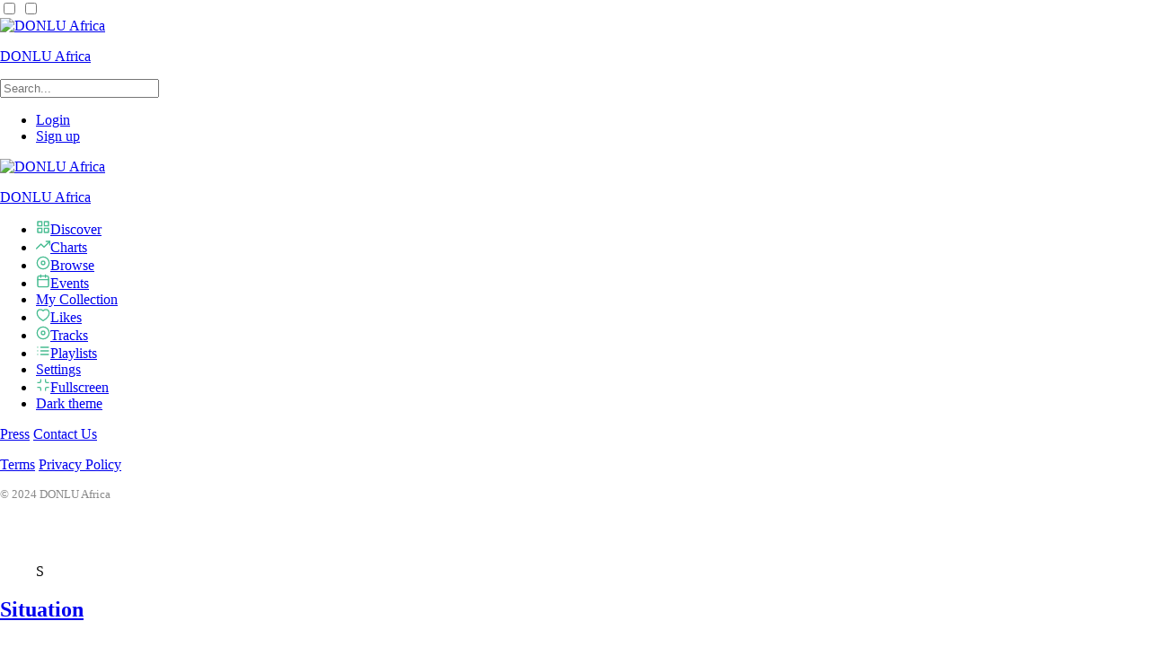

--- FILE ---
content_type: text/html; charset=UTF-8
request_url: https://www.donluafrica.com/user/situation/
body_size: 15668
content:
<!doctype html>
<html lang="en-US" class="light page-animate hide-site-title">
<head>
	<meta charset="UTF-8" />
	<meta name="viewport" content="width=device-width, initial-scale=1, maximum-scale=1, shrink-to-fit=no" />
	<link rel="profile" href="https://gmpg.org/xfn/11" />
	<title>Situation &#8211; DONLU Africa</title>
<meta name='robots' content='max-image-preview:large' />
<!-- Jetpack Site Verification Tags -->
<meta name="google-site-verification" content="UK5pXt_v9BS49js62n625RpQlsBEdf_FgAIZmUaRgsM" />

<link rel='dns-prefetch' href='//www.donlu.africa' />
<link rel='dns-prefetch' href='//cdn.jsdelivr.net' />
<link rel='dns-prefetch' href='//stats.wp.com' />
<link rel='dns-prefetch' href='//jetpack.wordpress.com' />
<link rel='dns-prefetch' href='//s0.wp.com' />
<link rel='dns-prefetch' href='//public-api.wordpress.com' />
<link rel='dns-prefetch' href='//0.gravatar.com' />
<link rel='dns-prefetch' href='//1.gravatar.com' />
<link rel='dns-prefetch' href='//2.gravatar.com' />
<link rel='preconnect' href='//i0.wp.com' />
<link rel='preconnect' href='//c0.wp.com' />
<link rel="alternate" type="application/rss+xml" title="DONLU Africa &raquo; Feed" href="https://www.donlu.africa/feed/" />
<link rel="alternate" type="application/rss+xml" title="DONLU Africa &raquo; Comments Feed" href="https://www.donlu.africa/comments/feed/" />
<link rel="alternate" type="text/calendar" title="DONLU Africa &raquo; iCal Feed" href="https://www.donlu.africa/events/?ical=1" />
<link rel="alternate" type="application/rss+xml" title="DONLU Africa &raquo; Posts by Situation Feed" href="https://www.donlu.africa/user/situation/feed/" />
		<!-- This site uses the Google Analytics by MonsterInsights plugin v9.11.1 - Using Analytics tracking - https://www.monsterinsights.com/ -->
							
			
							<!-- / Google Analytics by MonsterInsights -->
		<style id='wp-img-auto-sizes-contain-inline-css'>
img:is([sizes=auto i],[sizes^="auto," i]){contain-intrinsic-size:3000px 1500px}
/*# sourceURL=wp-img-auto-sizes-contain-inline-css */
</style>

<style id='wp-emoji-styles-inline-css'>

	img.wp-smiley, img.emoji {
		display: inline !important;
		border: none !important;
		box-shadow: none !important;
		height: 1em !important;
		width: 1em !important;
		margin: 0 0.07em !important;
		vertical-align: -0.1em !important;
		background: none !important;
		padding: 0 !important;
	}
/*# sourceURL=wp-emoji-styles-inline-css */
</style>
<link rel='stylesheet' id='wp-block-library-css' href='https://c0.wp.com/c/6.9/wp-includes/css/dist/block-library/style.min.css' media='all' />
<style id='wp-block-group-inline-css'>
.wp-block-group{box-sizing:border-box}:where(.wp-block-group.wp-block-group-is-layout-constrained){position:relative}
/*# sourceURL=https://c0.wp.com/c/6.9/wp-includes/blocks/group/style.min.css */
</style>
<style id='wp-block-group-theme-inline-css'>
:where(.wp-block-group.has-background){padding:1.25em 2.375em}
/*# sourceURL=https://c0.wp.com/c/6.9/wp-includes/blocks/group/theme.min.css */
</style>
<style id='wp-block-paragraph-inline-css'>
.is-small-text{font-size:.875em}.is-regular-text{font-size:1em}.is-large-text{font-size:2.25em}.is-larger-text{font-size:3em}.has-drop-cap:not(:focus):first-letter{float:left;font-size:8.4em;font-style:normal;font-weight:100;line-height:.68;margin:.05em .1em 0 0;text-transform:uppercase}body.rtl .has-drop-cap:not(:focus):first-letter{float:none;margin-left:.1em}p.has-drop-cap.has-background{overflow:hidden}:root :where(p.has-background){padding:1.25em 2.375em}:where(p.has-text-color:not(.has-link-color)) a{color:inherit}p.has-text-align-left[style*="writing-mode:vertical-lr"],p.has-text-align-right[style*="writing-mode:vertical-rl"]{rotate:180deg}
/*# sourceURL=https://c0.wp.com/c/6.9/wp-includes/blocks/paragraph/style.min.css */
</style>
<style id='wp-block-separator-inline-css'>
@charset "UTF-8";.wp-block-separator{border:none;border-top:2px solid}:root :where(.wp-block-separator.is-style-dots){height:auto;line-height:1;text-align:center}:root :where(.wp-block-separator.is-style-dots):before{color:currentColor;content:"···";font-family:serif;font-size:1.5em;letter-spacing:2em;padding-left:2em}.wp-block-separator.is-style-dots{background:none!important;border:none!important}
/*# sourceURL=https://c0.wp.com/c/6.9/wp-includes/blocks/separator/style.min.css */
</style>
<style id='wp-block-separator-theme-inline-css'>
.wp-block-separator.has-css-opacity{opacity:.4}.wp-block-separator{border:none;border-bottom:2px solid;margin-left:auto;margin-right:auto}.wp-block-separator.has-alpha-channel-opacity{opacity:1}.wp-block-separator:not(.is-style-wide):not(.is-style-dots){width:100px}.wp-block-separator.has-background:not(.is-style-dots){border-bottom:none;height:1px}.wp-block-separator.has-background:not(.is-style-wide):not(.is-style-dots){height:2px}
/*# sourceURL=https://c0.wp.com/c/6.9/wp-includes/blocks/separator/theme.min.css */
</style>
<style id='wp-block-spacer-inline-css'>
.wp-block-spacer{clear:both}
/*# sourceURL=https://c0.wp.com/c/6.9/wp-includes/blocks/spacer/style.min.css */
</style>
<style id='global-styles-inline-css'>
:root{--wp--preset--aspect-ratio--square: 1;--wp--preset--aspect-ratio--4-3: 4/3;--wp--preset--aspect-ratio--3-4: 3/4;--wp--preset--aspect-ratio--3-2: 3/2;--wp--preset--aspect-ratio--2-3: 2/3;--wp--preset--aspect-ratio--16-9: 16/9;--wp--preset--aspect-ratio--9-16: 9/16;--wp--preset--color--black: #000000;--wp--preset--color--cyan-bluish-gray: #abb8c3;--wp--preset--color--white: #ffffff;--wp--preset--color--pale-pink: #f78da7;--wp--preset--color--vivid-red: #cf2e2e;--wp--preset--color--luminous-vivid-orange: #ff6900;--wp--preset--color--luminous-vivid-amber: #fcb900;--wp--preset--color--light-green-cyan: #7bdcb5;--wp--preset--color--vivid-green-cyan: #00d084;--wp--preset--color--pale-cyan-blue: #8ed1fc;--wp--preset--color--vivid-cyan-blue: #0693e3;--wp--preset--color--vivid-purple: #9b51e0;--wp--preset--gradient--vivid-cyan-blue-to-vivid-purple: linear-gradient(135deg,rgb(6,147,227) 0%,rgb(155,81,224) 100%);--wp--preset--gradient--light-green-cyan-to-vivid-green-cyan: linear-gradient(135deg,rgb(122,220,180) 0%,rgb(0,208,130) 100%);--wp--preset--gradient--luminous-vivid-amber-to-luminous-vivid-orange: linear-gradient(135deg,rgb(252,185,0) 0%,rgb(255,105,0) 100%);--wp--preset--gradient--luminous-vivid-orange-to-vivid-red: linear-gradient(135deg,rgb(255,105,0) 0%,rgb(207,46,46) 100%);--wp--preset--gradient--very-light-gray-to-cyan-bluish-gray: linear-gradient(135deg,rgb(238,238,238) 0%,rgb(169,184,195) 100%);--wp--preset--gradient--cool-to-warm-spectrum: linear-gradient(135deg,rgb(74,234,220) 0%,rgb(151,120,209) 20%,rgb(207,42,186) 40%,rgb(238,44,130) 60%,rgb(251,105,98) 80%,rgb(254,248,76) 100%);--wp--preset--gradient--blush-light-purple: linear-gradient(135deg,rgb(255,206,236) 0%,rgb(152,150,240) 100%);--wp--preset--gradient--blush-bordeaux: linear-gradient(135deg,rgb(254,205,165) 0%,rgb(254,45,45) 50%,rgb(107,0,62) 100%);--wp--preset--gradient--luminous-dusk: linear-gradient(135deg,rgb(255,203,112) 0%,rgb(199,81,192) 50%,rgb(65,88,208) 100%);--wp--preset--gradient--pale-ocean: linear-gradient(135deg,rgb(255,245,203) 0%,rgb(182,227,212) 50%,rgb(51,167,181) 100%);--wp--preset--gradient--electric-grass: linear-gradient(135deg,rgb(202,248,128) 0%,rgb(113,206,126) 100%);--wp--preset--gradient--midnight: linear-gradient(135deg,rgb(2,3,129) 0%,rgb(40,116,252) 100%);--wp--preset--font-size--small: 13px;--wp--preset--font-size--medium: 20px;--wp--preset--font-size--large: 36px;--wp--preset--font-size--x-large: 42px;--wp--preset--spacing--20: 0.44rem;--wp--preset--spacing--30: 0.67rem;--wp--preset--spacing--40: 1rem;--wp--preset--spacing--50: 1.5rem;--wp--preset--spacing--60: 2.25rem;--wp--preset--spacing--70: 3.38rem;--wp--preset--spacing--80: 5.06rem;--wp--preset--shadow--natural: 6px 6px 9px rgba(0, 0, 0, 0.2);--wp--preset--shadow--deep: 12px 12px 50px rgba(0, 0, 0, 0.4);--wp--preset--shadow--sharp: 6px 6px 0px rgba(0, 0, 0, 0.2);--wp--preset--shadow--outlined: 6px 6px 0px -3px rgb(255, 255, 255), 6px 6px rgb(0, 0, 0);--wp--preset--shadow--crisp: 6px 6px 0px rgb(0, 0, 0);}:where(.is-layout-flex){gap: 0.5em;}:where(.is-layout-grid){gap: 0.5em;}body .is-layout-flex{display: flex;}.is-layout-flex{flex-wrap: wrap;align-items: center;}.is-layout-flex > :is(*, div){margin: 0;}body .is-layout-grid{display: grid;}.is-layout-grid > :is(*, div){margin: 0;}:where(.wp-block-columns.is-layout-flex){gap: 2em;}:where(.wp-block-columns.is-layout-grid){gap: 2em;}:where(.wp-block-post-template.is-layout-flex){gap: 1.25em;}:where(.wp-block-post-template.is-layout-grid){gap: 1.25em;}.has-black-color{color: var(--wp--preset--color--black) !important;}.has-cyan-bluish-gray-color{color: var(--wp--preset--color--cyan-bluish-gray) !important;}.has-white-color{color: var(--wp--preset--color--white) !important;}.has-pale-pink-color{color: var(--wp--preset--color--pale-pink) !important;}.has-vivid-red-color{color: var(--wp--preset--color--vivid-red) !important;}.has-luminous-vivid-orange-color{color: var(--wp--preset--color--luminous-vivid-orange) !important;}.has-luminous-vivid-amber-color{color: var(--wp--preset--color--luminous-vivid-amber) !important;}.has-light-green-cyan-color{color: var(--wp--preset--color--light-green-cyan) !important;}.has-vivid-green-cyan-color{color: var(--wp--preset--color--vivid-green-cyan) !important;}.has-pale-cyan-blue-color{color: var(--wp--preset--color--pale-cyan-blue) !important;}.has-vivid-cyan-blue-color{color: var(--wp--preset--color--vivid-cyan-blue) !important;}.has-vivid-purple-color{color: var(--wp--preset--color--vivid-purple) !important;}.has-black-background-color{background-color: var(--wp--preset--color--black) !important;}.has-cyan-bluish-gray-background-color{background-color: var(--wp--preset--color--cyan-bluish-gray) !important;}.has-white-background-color{background-color: var(--wp--preset--color--white) !important;}.has-pale-pink-background-color{background-color: var(--wp--preset--color--pale-pink) !important;}.has-vivid-red-background-color{background-color: var(--wp--preset--color--vivid-red) !important;}.has-luminous-vivid-orange-background-color{background-color: var(--wp--preset--color--luminous-vivid-orange) !important;}.has-luminous-vivid-amber-background-color{background-color: var(--wp--preset--color--luminous-vivid-amber) !important;}.has-light-green-cyan-background-color{background-color: var(--wp--preset--color--light-green-cyan) !important;}.has-vivid-green-cyan-background-color{background-color: var(--wp--preset--color--vivid-green-cyan) !important;}.has-pale-cyan-blue-background-color{background-color: var(--wp--preset--color--pale-cyan-blue) !important;}.has-vivid-cyan-blue-background-color{background-color: var(--wp--preset--color--vivid-cyan-blue) !important;}.has-vivid-purple-background-color{background-color: var(--wp--preset--color--vivid-purple) !important;}.has-black-border-color{border-color: var(--wp--preset--color--black) !important;}.has-cyan-bluish-gray-border-color{border-color: var(--wp--preset--color--cyan-bluish-gray) !important;}.has-white-border-color{border-color: var(--wp--preset--color--white) !important;}.has-pale-pink-border-color{border-color: var(--wp--preset--color--pale-pink) !important;}.has-vivid-red-border-color{border-color: var(--wp--preset--color--vivid-red) !important;}.has-luminous-vivid-orange-border-color{border-color: var(--wp--preset--color--luminous-vivid-orange) !important;}.has-luminous-vivid-amber-border-color{border-color: var(--wp--preset--color--luminous-vivid-amber) !important;}.has-light-green-cyan-border-color{border-color: var(--wp--preset--color--light-green-cyan) !important;}.has-vivid-green-cyan-border-color{border-color: var(--wp--preset--color--vivid-green-cyan) !important;}.has-pale-cyan-blue-border-color{border-color: var(--wp--preset--color--pale-cyan-blue) !important;}.has-vivid-cyan-blue-border-color{border-color: var(--wp--preset--color--vivid-cyan-blue) !important;}.has-vivid-purple-border-color{border-color: var(--wp--preset--color--vivid-purple) !important;}.has-vivid-cyan-blue-to-vivid-purple-gradient-background{background: var(--wp--preset--gradient--vivid-cyan-blue-to-vivid-purple) !important;}.has-light-green-cyan-to-vivid-green-cyan-gradient-background{background: var(--wp--preset--gradient--light-green-cyan-to-vivid-green-cyan) !important;}.has-luminous-vivid-amber-to-luminous-vivid-orange-gradient-background{background: var(--wp--preset--gradient--luminous-vivid-amber-to-luminous-vivid-orange) !important;}.has-luminous-vivid-orange-to-vivid-red-gradient-background{background: var(--wp--preset--gradient--luminous-vivid-orange-to-vivid-red) !important;}.has-very-light-gray-to-cyan-bluish-gray-gradient-background{background: var(--wp--preset--gradient--very-light-gray-to-cyan-bluish-gray) !important;}.has-cool-to-warm-spectrum-gradient-background{background: var(--wp--preset--gradient--cool-to-warm-spectrum) !important;}.has-blush-light-purple-gradient-background{background: var(--wp--preset--gradient--blush-light-purple) !important;}.has-blush-bordeaux-gradient-background{background: var(--wp--preset--gradient--blush-bordeaux) !important;}.has-luminous-dusk-gradient-background{background: var(--wp--preset--gradient--luminous-dusk) !important;}.has-pale-ocean-gradient-background{background: var(--wp--preset--gradient--pale-ocean) !important;}.has-electric-grass-gradient-background{background: var(--wp--preset--gradient--electric-grass) !important;}.has-midnight-gradient-background{background: var(--wp--preset--gradient--midnight) !important;}.has-small-font-size{font-size: var(--wp--preset--font-size--small) !important;}.has-medium-font-size{font-size: var(--wp--preset--font-size--medium) !important;}.has-large-font-size{font-size: var(--wp--preset--font-size--large) !important;}.has-x-large-font-size{font-size: var(--wp--preset--font-size--x-large) !important;}
/*# sourceURL=global-styles-inline-css */
</style>

<style id='classic-theme-styles-inline-css'>
/*! This file is auto-generated */
.wp-block-button__link{color:#fff;background-color:#32373c;border-radius:9999px;box-shadow:none;text-decoration:none;padding:calc(.667em + 2px) calc(1.333em + 2px);font-size:1.125em}.wp-block-file__button{background:#32373c;color:#fff;text-decoration:none}
/*# sourceURL=/wp-includes/css/classic-themes.min.css */
</style>
<link rel='stylesheet' id='contact-form-7-css' href='https://www.donlu.africa/husacov/includes/css/styles.css?ver=6.1.4' media='all' />
<link rel='stylesheet' id='loop-block-style-css' href='https://www.donlu.africa/qamudod/loop-block/build/style.min.css?ver=14.2' media='all' />
<link rel='stylesheet' id='play-block-style-css' href='https://www.donlu.africa/qamudod/play-block/build/style.min.css?ver=14.2' media='all' />
<link rel='stylesheet' id='swpm.common-css' href='https://www.donlu.africa/qamudod/simple-membership/css/swpm.common.css?ver=4.6.9' media='all' />
<link rel='stylesheet' id='woocommerce-layout-css' href='https://c0.wp.com/p/woocommerce/10.4.3/assets/css/woocommerce-layout.css' media='all' />
<style id='woocommerce-layout-inline-css'>

	.infinite-scroll .woocommerce-pagination {
		display: none;
	}
/*# sourceURL=woocommerce-layout-inline-css */
</style>
<link rel='stylesheet' id='woocommerce-smallscreen-css' href='https://c0.wp.com/p/woocommerce/10.4.3/assets/css/woocommerce-smallscreen.css' media='only screen and (max-width: 768px)' />
<link rel='stylesheet' id='woocommerce-general-css' href='https://c0.wp.com/p/woocommerce/10.4.3/assets/css/woocommerce.css' media='all' />
<style id='woocommerce-inline-inline-css'>
.woocommerce form .form-row .required { visibility: visible; }
/*# sourceURL=woocommerce-inline-inline-css */
</style>
<link rel='stylesheet' id='parent-style-css' href='https://www.donlu.africa/fotenug/tubovim.css?ver=6.9' media='all' />
<link rel='stylesheet' id='ffl-style-css' href='https://www.donlu.africa/fotenug-child/todujan.css?ver=' media='all' />
<style id='ffl-style-inline-css'>
:root{ --color-primary: #47bc91; }
/*# sourceURL=ffl-style-inline-css */
</style>
<link rel='stylesheet' id='ffl-custom-style-css' href='https://www.donlu.africa/fotenug/theme/theme.css?ver=6.9' media='all' />
<link rel='stylesheet' id='ffl-woocommerce-css-css' href='https://www.donlu.africa/fotenug/woocommerce/woo.css?ver=6.9' media='all' />


























<link rel="https://api.w.org/" href="https://www.donlu.africa/wp-json/" /><link rel="alternate" title="JSON" type="application/json" href="https://www.donlu.africa/wp-json/wp/v2/users/3534" /><link rel="EditURI" type="application/rsd+xml" title="RSD" href="https://www.donlu.africa/xmlrpc.php?rsd" />
<meta name="generator" content="WordPress 6.9" />
<meta name="generator" content="WooCommerce 10.4.3" />
<meta name="tec-api-version" content="v1"><meta name="tec-api-origin" content="https://www.donlu.africa"><link rel="alternate" href="https://www.donlu.africa/wp-json/tribe/events/v1/" />	<style>img#wpstats{display:none}</style>
		<!-- Analytics by WP Statistics - https://wp-statistics.com -->
	<noscript><style>.woocommerce-product-gallery{ opacity: 1 !important; }</style></noscript>
	<meta name="description" content="Read all of the posts by Situation on DONLU Africa" />

<!-- Jetpack Open Graph Tags -->
<meta property="og:type" content="profile" />
<meta property="og:title" content="Situation" />
<meta property="og:url" content="https://www.donlu.africa/user/situation/" />
<meta property="og:site_name" content="DONLU Africa" />
<meta property="og:image" content="https://secure.gravatar.com/avatar/8575d21fa7c137a25be2599c2869856717e8081ba40b05adb8894f8bc82c45e5?s=200&#038;d=mm&#038;r=g" />
<meta property="og:image:alt" content="Situation" />
<meta property="og:locale" content="en_US" />

<!-- End Jetpack Open Graph Tags -->
<link rel="icon" href="https://i0.wp.com/www.donlu.africa/bodutem/uploads/2024/01/Untitled-4-Recovered-03.png?fit=32%2C32&#038;ssl=1" sizes="32x32" />
<link rel="icon" href="https://i0.wp.com/www.donlu.africa/bodutem/uploads/2024/01/Untitled-4-Recovered-03.png?fit=53%2C53&#038;ssl=1" sizes="192x192" />
<link rel="apple-touch-icon" href="https://i0.wp.com/www.donlu.africa/bodutem/uploads/2024/01/Untitled-4-Recovered-03.png?fit=53%2C53&#038;ssl=1" />
<meta name="msapplication-TileImage" content="https://i0.wp.com/www.donlu.africa/bodutem/uploads/2024/01/Untitled-4-Recovered-03.png?fit=53%2C53&#038;ssl=1" />
		<style id="wp-custom-css">
			.dropdown-menu .btn-edit{display: none;}

.site-logo svg, .site-logo img{
  height: 2.7rem;
}

.verified{background-color: #00b3ff}

.wp-block-loop {
    --loop-radius: 9px;
}

body{--header-title-size: 3rem;}

.site-sidebar .menu-item:not(.btn-link) svg {
    color: #47bc91;
}

.header-user .entry-meta .user-links, .header-user .entry-meta .btn-more{ order: 2; }

.plyr-playlist [data-plyr='repeat'],
.plyr-playlist [data-plyr='next'], 
.plyr-playlist [data-plyr='prev']{
   display: block !important;
}

.header-station .entry-tile,
.header-station .entry-artist{
   font-size: 1.5rem;
}

body{
   --header-title-size: 1.3rem;
}		</style>
		<link rel='stylesheet' id='wc-blocks-style-css' href='https://c0.wp.com/p/woocommerce/10.4.3/assets/client/blocks/wc-blocks.css' media='all' />
</head>

<body class="archive author author-situation author-3534 wp-custom-logo wp-embed-responsive wp-theme-musicon wp-child-theme-musicon-child theme-musicon woocommerce-no-js tribe-no-js primary-menu-has-icon with-mobile-menu">
		<input type="checkbox" id="menu-state" >
	<input type="checkbox" id="search-state">
	<header id="header" class="site-header">
		<!-- <div class="site-headbar">
	<p>Mock header, user can add custom html here</p>
</div> -->
<div class="header-container">
	<div class="site-navbar">
			<label for="menu-state" class="menu-toggle"><i class="icon-nav"></i></label>
<div class="site-brand">
				<div class="site-logo"><a href="https://www.donlu.africa/" class="custom-logo-link" rel="home"><img src="https://www.donlu.africa/bodutem/uploads/2024/01/Untitled-1.svg" class="custom-logo" alt="DONLU Africa" decoding="async" /></a></div>
								<p class="site-title"><a href="https://www.donlu.africa/" rel="home">DONLU Africa</a></p>
			</div>
		<div class="flex"></div>
		<form class="search-form" method="get" action="https://www.donlu.africa">
	<input type="search" placeholder="Search..." value="" name="s" data-toggle="dropdown" autocomplete="off" autocorrect="off" autocapitalize="off" spellcheck="false">
	<label for="search-state" id="icon-search">
		<i class="icon-search"><i></i></i>
	</label>
	<div class="dropdown-menu"></div>
</form>
		<div class="flex"></div>
		
		<nav class="menu-before-login"><div class="menu-before-login-container"><ul id="menu-before-login" class="nav"><li id="menu-item-44493" class="menu-item menu-item-type-post_type menu-item-object-page menu-item-44493"><a href="https://www.donlu.africa/login/">Login</a></li>
<li id="menu-item-44494" class="btn-link menu-item menu-item-type-post_type menu-item-object-page menu-item-44494"><a href="https://www.donlu.africa/login/?action=register">Sign up</a></li>
</ul></div></nav>	</div>
</div>
	</header>
	
	<aside id="aside" class="site-sidebar">
		<div class="site-brand">
		<label for="menu-state" class="menu-toggle"><i class="icon-nav"></i></label>
				<div class="site-logo"><a href="https://www.donlu.africa/" class="custom-logo-link" rel="home"><img src="https://www.donlu.africa/bodutem/uploads/2024/01/Untitled-1.svg" class="custom-logo" alt="DONLU Africa" decoding="async" /></a></div>
								<p class="site-title"><a href="https://www.donlu.africa/" rel="home">DONLU Africa</a></p>
			</div>
				
		<nav class="sidebar-menu"><div class="menu-sidebar-container"><ul id="menu-primary" class="nav"><li id="menu-item-44491" class="icon-grid hide-icon menu-item menu-item-type-post_type menu-item-object-page menu-item-home menu-has-icon menu-item-44491"><a href="https://www.donlu.africa/"><svg xmlns="http://www.w3.org/2000/svg" width="16" height="16" stroke-width="2" stroke-linecap="round" stroke-linejoin="round" class="svg-icon" viewBox="0 0 24 24" fill="none" stroke="currentColor"><rect x="3" y="3" width="7" height="7"></rect><rect x="14" y="3" width="7" height="7"></rect><rect x="14" y="14" width="7" height="7"></rect><rect x="3" y="14" width="7" height="7"></rect></svg><span>Discover</span></a></li>
<li id="menu-item-44677" class="icon-trending-up menu-item menu-item-type-post_type menu-item-object-page menu-has-icon menu-item-44677"><a href="https://www.donlu.africa/charts/"><svg xmlns="http://www.w3.org/2000/svg" width="16" height="16" stroke-width="2" stroke-linecap="round" stroke-linejoin="round" class="svg-icon" viewBox="0 0 24 24" fill="none" stroke="currentColor"><polyline points="23 6 13.5 15.5 8.5 10.5 1 18"></polyline><polyline points="17 6 23 6 23 12"></polyline></svg><span>Charts</span></a></li>
<li id="menu-item-44492" class="icon-disc menu-item menu-item-type-post_type menu-item-object-page menu-has-icon menu-item-44492"><a href="https://www.donlu.africa/browse-2/"><svg xmlns="http://www.w3.org/2000/svg" width="16" height="16" stroke-width="2" stroke-linecap="round" stroke-linejoin="round" class="svg-icon" viewBox="0 0 24 24" fill="none" stroke="currentColor"><circle cx="12" cy="12" r="10"></circle><circle cx="12" cy="12" r="3"></circle></svg><span>Browse</span></a></li>
<li id="menu-item-46850" class="icon-calendar menu-item menu-item-type-custom menu-item-object-custom menu-has-icon menu-item-46850"><a href="https://www.donlu.africa/events/"><svg xmlns="http://www.w3.org/2000/svg" width="16" height="16" stroke-width="2" stroke-linecap="round" stroke-linejoin="round" class="svg-icon" viewBox="0 0 24 24" fill="none" stroke="currentColor"><rect x="3" y="4" width="18" height="18" rx="2" ry="2"></rect><line x1="16" y1="2" x2="16" y2="6"></line><line x1="8" y1="2" x2="8" y2="6"></line><line x1="3" y1="10" x2="21" y2="10"></line></svg><span>Events</span></a></li>
<li id="menu-item-44468" class="menu-header menu-item menu-item-type-custom menu-item-object-custom menu-item-44468"><a href="#">My Collection</a></li>
<li id="menu-item-44469" class="icon-favorite menu-item menu-item-type-custom menu-item-object-custom menu-has-icon menu-item-44469"><a href="https://www.donlu.africa/login/"><svg xmlns="http://www.w3.org/2000/svg" width="16" height="16" stroke-width="2" stroke-linecap="round" stroke-linejoin="round" class="svg-icon" viewBox="0 0 24 24" fill="none" stroke="currentColor"><path d="M16.5 3C19.5376 3 22 5.5 22 9C22 16 14.5 20 12 21.5C9.5 20 2 16 2 9C2 5.5 4.5 3 7.5 3C9.35997 3 11 4 12 5C13 4 14.64 3 16.5 3Z"></path></svg><span>Likes</span></a></li>
<li id="menu-item-44470" class="icon-disc menu-item menu-item-type-custom menu-item-object-custom menu-has-icon menu-item-44470"><a href="https://www.donlu.africa/login/"><svg xmlns="http://www.w3.org/2000/svg" width="16" height="16" stroke-width="2" stroke-linecap="round" stroke-linejoin="round" class="svg-icon" viewBox="0 0 24 24" fill="none" stroke="currentColor"><circle cx="12" cy="12" r="10"></circle><circle cx="12" cy="12" r="3"></circle></svg><span>Tracks</span></a></li>
<li id="menu-item-44471" class="icon-list menu-item menu-item-type-custom menu-item-object-custom menu-has-icon menu-item-44471"><a href="https://www.donlu.africa/login/"><svg xmlns="http://www.w3.org/2000/svg" width="16" height="16" stroke-width="2" stroke-linecap="round" stroke-linejoin="round" class="svg-icon" viewBox="0 0 24 24" fill="none" stroke="currentColor"><line x1="8" y1="6" x2="21" y2="6"></line><line x1="8" y1="12" x2="21" y2="12"></line><line x1="8" y1="18" x2="21" y2="18"></line><line x1="3" y1="6" x2="3" y2="6"></line><line x1="3" y1="12" x2="3" y2="12"></line><line x1="3" y1="18" x2="3" y2="18"></line></svg><span>Playlists</span></a></li>
<li id="menu-item-44472" class="menu-header menu-item menu-item-type-custom menu-item-object-custom menu-item-44472"><a href="#">Settings</a></li>
<li id="menu-item-44486" class="fullscreen icon-minimize menu-item menu-item-type-custom menu-item-object-custom menu-has-icon menu-item-44486"><a href="#"><svg xmlns="http://www.w3.org/2000/svg" width="16" height="16" stroke-width="2" stroke-linecap="round" stroke-linejoin="round" class="svg-icon" viewBox="0 0 24 24" fill="none" stroke="currentColor"><path d="M8 3v3a2 2 0 0 1-2 2H3m18 0h-3a2 2 0 0 1-2-2V3m0 18v-3a2 2 0 0 1 2-2h3M3 16h3a2 2 0 0 1 2 2v3"></path></svg><span>Fullscreen</span></a></li>
<li id="menu-item-44474" class="menu-item menu-item-type-custom menu-item-object-custom menu-has-icon menu-item-44474"><a href="#theme"><div class="theme-switch"><i></i><span>Dark theme</span></div></a></li>
</ul></div></nav>
		<span class="flex"></span>
		
<footer id="side-footer" class="site-sidebar-footer">
<p><a href="https://www.donluafrica.com/about/">Press</a> <a href="https://www.donluafrica.com/contact/">Contact Us</a></p>



<p><a href="https://www.donluafrica.com/terms/">Terms</a> <a href="https://www.donluafrica.com/privacy-policy/">Privacy Policy</a></p>



<p class="has-text-color has-small-font-size" style="color:#888888">© 2024 DONLU Africa</p>



<div style="height:40px" aria-hidden="true" class="wp-block-spacer"></div>



<p></p>
</footer>
	</aside>
	<div class="backdrop"><i></i><i></i><i></i></div>
	<div id="content" class="site-content">
	
	<div id="primary" class="content-area">
		<main id="main" class="site-main">
			<article class="entry user single" id="user-3534">
				
<div class="entry-header-container header-user ">
		<figure class="post-thumbnail">
		<span class="avatar avatar-s"><span class="avatar-name">S</span></span>	</figure>
			<header class="entry-header">
		
		<h1 class="entry-title"><a href="https://www.donlu.africa/user/situation/">Situation</a> </h1>

		
		<div class="entry-description" data-plugin="moreless" more="Show more" less="Show less" type="modal" title="Situation"><p></p></div>
		
		<div class="entry-meta">
		<span class="btn-play-wrap"><button class="btn-play " data-user-id="3534"><span>Play</span></button><span class="count">42</span></span><button class="btn-follow  " data-id="3534" data-action="follow" data-type="user">
<span class="follow">Follow</span>
<span class="following">Following</span>
</button><div class="user-downloaded"><span class="text-primary"><svg xmlns="http://www.w3.org/2000/svg" width="41" height="41" viewBox="0 0 24 24" fill="none" stroke="currentColor" stroke-width="1.2" stroke-linecap="round" stroke-linejoin="round" class="feather feather-arrow-down-circle"><circle cx="12" cy="12" r="10"></circle><polyline points="8 12 12 16 16 12"></polyline><line x1="12" y1="8" x2="12" y2="16"></line></svg></span> 1.6K</div><button class="btn-more" data-type="user"  data-id="3534" data-url="https://www.donlu.africa/user/situation/" data-embed-url="https://www.donlu.africa/embed/3534?u"><span class="btn-svg-icon"><svg xmlns="http://www.w3.org/2000/svg" width="18" height="18" viewBox="0 0 24 24" fill="currentColor" class="svg-icon"><path d="M12 16.5c.83 0 1.5.67 1.5 1.5s-.67 1.5-1.5 1.5-1.5-.67-1.5-1.5.67-1.5 1.5-1.5zM10.5 12c0 .83.67 1.5 1.5 1.5s1.5-.67 1.5-1.5-.67-1.5-1.5-1.5-1.5.67-1.5 1.5zm0-6c0 .83.67 1.5 1.5 1.5s1.5-.67 1.5-1.5-.67-1.5-1.5-1.5-1.5.67-1.5 1.5z"/></svg></span></button>		</div>

			</header>
	</div>
<nav class="navigation user-navigation" id="sub-ajax-menu">
			<ul class="nav">
								<li class=""  >
						<a class="sub-ajax" href="https://www.donlu.africa/user/situation/stations/">Singles<span>1</span></a>
					</li>
								<li class=""  >
						<a class="sub-ajax" href="https://www.donlu.africa/user/situation/albums/">Albums<span></span></a>
					</li>
								<li class=""  >
						<a class="sub-ajax" href="https://www.donlu.africa/user/situation/podcasts/">Podcasts</a>
					</li>
								<li class=""  >
						<a class="sub-ajax" href="https://www.donlu.africa/user/situation/likes/">Likes<span></span></a>
					</li>
								<li class=""  >
						<a class="sub-ajax" href="https://www.donlu.africa/user/situation/followers/">Followers<span></span></a>
					</li>
								<li class=""  >
						<a class="sub-ajax" href="https://www.donlu.africa/user/situation/following/">Following<span></span></a>
					</li>
								<li class=""  >
						<a class="sub-ajax" href="https://www.donlu.africa/user/situation/0/">1</a>
					</li>
					</ul>
	</nav>
<div class="entry-content sub-content" id="sub-ajax-content">

	<div style="" class="wp-block-loop wp-block-loop-station user-popular wp-block-loop-slider"><h3 class="block-loop-title"><span class="block-loop-heading">Popular</span> </h3><div class="block-loop-items"  data-plugin="slider" data-option="">
<article data-id="post-29362" data-play-id="29362" class="block-loop-item post-29362 station type-station status-publish has-post-thumbnail hentry station_tag-featured entry is-Single ">
		
	<figure class="post-thumbnail" >
				<a class="post-thumbnail-inner" href="https://www.donlu.africa/songs/natunweni/" aria-hidden="true" tabindex="-1">
			<img width="1082" height="1082" src="https://i0.wp.com/www.donlu.africa/bodutem/uploads/2020/06/Natunweni-mp3-image.jpg?fit=1082%2C1082&amp;ssl=1" class="attachment-medium size-medium wp-post-image" alt="" decoding="async" fetchpriority="high" srcset="https://i0.wp.com/www.donlu.africa/bodutem/uploads/2020/06/Natunweni-mp3-image.jpg?w=1082&amp;ssl=1 1082w, https://i0.wp.com/www.donlu.africa/bodutem/uploads/2020/06/Natunweni-mp3-image.jpg?resize=300%2C300&amp;ssl=1 300w, https://i0.wp.com/www.donlu.africa/bodutem/uploads/2020/06/Natunweni-mp3-image.jpg?resize=100%2C100&amp;ssl=1 100w, https://i0.wp.com/www.donlu.africa/bodutem/uploads/2020/06/Natunweni-mp3-image.jpg?resize=600%2C600&amp;ssl=1 600w, https://i0.wp.com/www.donlu.africa/bodutem/uploads/2020/06/Natunweni-mp3-image.jpg?resize=768%2C768&amp;ssl=1 768w, https://i0.wp.com/www.donlu.africa/bodutem/uploads/2020/06/Natunweni-mp3-image.jpg?resize=96%2C96&amp;ssl=1 96w" sizes="(max-width: 1082px) 100vw, 1082px" />		</a>
				<div class="entry-action">
			<a class="entry-action-link" href="https://www.donlu.africa/songs/natunweni/"></a>
			<button data-id="29362" data-action="like" data-type="post" class="btn-like "><span class="btn-svg-icon"><svg xmlns="http://www.w3.org/2000/svg" width="16" height="16" viewBox="0 0 24 24" fill="none" stroke="currentColor" stroke-width="2" stroke-linecap="round" stroke-linejoin="round" class="svg-icon"><path d="M16.5 3C19.5376 3 22 5.5 22 9C22 16 14.5 20 12 21.5C9.5 20 2 16 2 9C2 5.5 4.5 3 7.5 3C9.35997 3 11 4 12 5C13 4 14.64 3 16.5 3Z"></path></svg></span> <span class="count"></span></button>			<button class="btn-play " data-play-id="29362"><span>Play</span></button>			<button class="btn-more" data-type="Single"  data-id="29362" data-url="https://www.donlu.africa/songs/natunweni/" data-embed-url="https://www.donlu.africa/embed/29362"><span class="btn-svg-icon"><svg xmlns="http://www.w3.org/2000/svg" width="18" height="18" viewBox="0 0 24 24" fill="currentColor" class="svg-icon"><path d="M12 16.5c.83 0 1.5.67 1.5 1.5s-.67 1.5-1.5 1.5-1.5-.67-1.5-1.5.67-1.5 1.5-1.5zM10.5 12c0 .83.67 1.5 1.5 1.5s1.5-.67 1.5-1.5-.67-1.5-1.5-1.5-1.5.67-1.5 1.5zm0-6c0 .83.67 1.5 1.5 1.5s1.5-.67 1.5-1.5-.67-1.5-1.5-1.5-1.5.67-1.5 1.5z"/></svg></span></button>		</div>
	</figure>

	<header class="entry-header">
		<div class="entry-header-inner">
						<h3 class="entry-title"><a href="https://www.donlu.africa/songs/natunweni/" rel="bookmark">Natunweni</a></h3>			<div class="entry-meta">
				<span class="byline"><span class="author vcard"><a class="url fn n" href="https://www.donlu.africa/user/situation/">Situation</a></span></span>			</div>
					</div>
		<div class="entry-footer">
			<span class="play-duration">04:05</span><span class="play-count"><span class="count">42</span></span>			<a href="https://www.donlu.africa/download-2/?id=29362&nonce=ad4480f904" class="btn-download "  data-url="https://www.donlu.africa/songs/natunweni/"><span class="btn-svg-icon"><svg width="16" height="16" viewBox="0 0 24 24" fill="currentColor" class="svg-icon"><path d="M3 19H21V21H3V19ZM13 13.1716L19.0711 7.1005L20.4853 8.51472L12 17L3.51472 8.51472L4.92893 7.1005L11 13.1716V2H13V13.1716Z"></path></svg></span> <span class="count">1.6K</span></a>			<button data-id="29362" data-action="like" data-type="post" class="btn-like "><span class="btn-svg-icon"><svg xmlns="http://www.w3.org/2000/svg" width="16" height="16" viewBox="0 0 24 24" fill="none" stroke="currentColor" stroke-width="2" stroke-linecap="round" stroke-linejoin="round" class="svg-icon"><path d="M16.5 3C19.5376 3 22 5.5 22 9C22 16 14.5 20 12 21.5C9.5 20 2 16 2 9C2 5.5 4.5 3 7.5 3C9.35997 3 11 4 12 5C13 4 14.64 3 16.5 3Z"></path></svg></span> <span class="count"></span></button>						<button class="btn-more" data-type="Single"  data-id="29362" data-url="https://www.donlu.africa/songs/natunweni/" data-embed-url="https://www.donlu.africa/embed/29362"><span class="btn-svg-icon"><svg xmlns="http://www.w3.org/2000/svg" width="18" height="18" viewBox="0 0 24 24" fill="currentColor" class="svg-icon"><path d="M12 16.5c.83 0 1.5.67 1.5 1.5s-.67 1.5-1.5 1.5-1.5-.67-1.5-1.5.67-1.5 1.5-1.5zM10.5 12c0 .83.67 1.5 1.5 1.5s1.5-.67 1.5-1.5-.67-1.5-1.5-1.5-1.5.67-1.5 1.5zm0-6c0 .83.67 1.5 1.5 1.5s1.5-.67 1.5-1.5-.67-1.5-1.5-1.5-1.5.67-1.5 1.5z"/></svg></span></button>					</div>
	</header>

	</article>
</div></div><div style="" class="wp-block-loop wp-block-loop-station user-home-single wp-block-loop-slider"><h3 class="block-loop-title"><span class="block-loop-heading">New Releases</span> </h3><div class="block-loop-items"  data-plugin="slider" data-option="">
<article data-id="post-29362" data-play-id="29362" class="block-loop-item post-29362 station type-station status-publish has-post-thumbnail hentry station_tag-featured entry is-Single ">
		
	<figure class="post-thumbnail" >
				<a class="post-thumbnail-inner" href="https://www.donlu.africa/songs/natunweni/" aria-hidden="true" tabindex="-1">
			<img width="1082" height="1082" src="https://i0.wp.com/www.donlu.africa/bodutem/uploads/2020/06/Natunweni-mp3-image.jpg?fit=1082%2C1082&amp;ssl=1" class="attachment-medium size-medium wp-post-image" alt="" decoding="async" srcset="https://i0.wp.com/www.donlu.africa/bodutem/uploads/2020/06/Natunweni-mp3-image.jpg?w=1082&amp;ssl=1 1082w, https://i0.wp.com/www.donlu.africa/bodutem/uploads/2020/06/Natunweni-mp3-image.jpg?resize=300%2C300&amp;ssl=1 300w, https://i0.wp.com/www.donlu.africa/bodutem/uploads/2020/06/Natunweni-mp3-image.jpg?resize=100%2C100&amp;ssl=1 100w, https://i0.wp.com/www.donlu.africa/bodutem/uploads/2020/06/Natunweni-mp3-image.jpg?resize=600%2C600&amp;ssl=1 600w, https://i0.wp.com/www.donlu.africa/bodutem/uploads/2020/06/Natunweni-mp3-image.jpg?resize=768%2C768&amp;ssl=1 768w, https://i0.wp.com/www.donlu.africa/bodutem/uploads/2020/06/Natunweni-mp3-image.jpg?resize=96%2C96&amp;ssl=1 96w" sizes="(max-width: 1082px) 100vw, 1082px" />		</a>
				<div class="entry-action">
			<a class="entry-action-link" href="https://www.donlu.africa/songs/natunweni/"></a>
			<button data-id="29362" data-action="like" data-type="post" class="btn-like "><span class="btn-svg-icon"><svg xmlns="http://www.w3.org/2000/svg" width="16" height="16" viewBox="0 0 24 24" fill="none" stroke="currentColor" stroke-width="2" stroke-linecap="round" stroke-linejoin="round" class="svg-icon"><path d="M16.5 3C19.5376 3 22 5.5 22 9C22 16 14.5 20 12 21.5C9.5 20 2 16 2 9C2 5.5 4.5 3 7.5 3C9.35997 3 11 4 12 5C13 4 14.64 3 16.5 3Z"></path></svg></span> <span class="count"></span></button>			<button class="btn-play " data-play-id="29362"><span>Play</span></button>			<button class="btn-more" data-type="Single"  data-id="29362" data-url="https://www.donlu.africa/songs/natunweni/" data-embed-url="https://www.donlu.africa/embed/29362"><span class="btn-svg-icon"><svg xmlns="http://www.w3.org/2000/svg" width="18" height="18" viewBox="0 0 24 24" fill="currentColor" class="svg-icon"><path d="M12 16.5c.83 0 1.5.67 1.5 1.5s-.67 1.5-1.5 1.5-1.5-.67-1.5-1.5.67-1.5 1.5-1.5zM10.5 12c0 .83.67 1.5 1.5 1.5s1.5-.67 1.5-1.5-.67-1.5-1.5-1.5-1.5.67-1.5 1.5zm0-6c0 .83.67 1.5 1.5 1.5s1.5-.67 1.5-1.5-.67-1.5-1.5-1.5-1.5.67-1.5 1.5z"/></svg></span></button>		</div>
	</figure>

	<header class="entry-header">
		<div class="entry-header-inner">
						<h3 class="entry-title"><a href="https://www.donlu.africa/songs/natunweni/" rel="bookmark">Natunweni</a></h3>			<div class="entry-meta">
				<span class="byline"><span class="author vcard"><a class="url fn n" href="https://www.donlu.africa/user/situation/">Situation</a></span></span>			</div>
					</div>
		<div class="entry-footer">
			<span class="play-duration">04:05</span><span class="play-count"><span class="count">42</span></span>			<a href="https://www.donlu.africa/download-2/?id=29362&nonce=ad4480f904" class="btn-download "  data-url="https://www.donlu.africa/songs/natunweni/"><span class="btn-svg-icon"><svg width="16" height="16" viewBox="0 0 24 24" fill="currentColor" class="svg-icon"><path d="M3 19H21V21H3V19ZM13 13.1716L19.0711 7.1005L20.4853 8.51472L12 17L3.51472 8.51472L4.92893 7.1005L11 13.1716V2H13V13.1716Z"></path></svg></span> <span class="count">1.6K</span></a>			<button data-id="29362" data-action="like" data-type="post" class="btn-like "><span class="btn-svg-icon"><svg xmlns="http://www.w3.org/2000/svg" width="16" height="16" viewBox="0 0 24 24" fill="none" stroke="currentColor" stroke-width="2" stroke-linecap="round" stroke-linejoin="round" class="svg-icon"><path d="M16.5 3C19.5376 3 22 5.5 22 9C22 16 14.5 20 12 21.5C9.5 20 2 16 2 9C2 5.5 4.5 3 7.5 3C9.35997 3 11 4 12 5C13 4 14.64 3 16.5 3Z"></path></svg></span> <span class="count"></span></button>						<button class="btn-more" data-type="Single"  data-id="29362" data-url="https://www.donlu.africa/songs/natunweni/" data-embed-url="https://www.donlu.africa/embed/29362"><span class="btn-svg-icon"><svg xmlns="http://www.w3.org/2000/svg" width="18" height="18" viewBox="0 0 24 24" fill="currentColor" class="svg-icon"><path d="M12 16.5c.83 0 1.5.67 1.5 1.5s-.67 1.5-1.5 1.5-1.5-.67-1.5-1.5.67-1.5 1.5-1.5zM10.5 12c0 .83.67 1.5 1.5 1.5s1.5-.67 1.5-1.5-.67-1.5-1.5-1.5-1.5.67-1.5 1.5zm0-6c0 .83.67 1.5 1.5 1.5s1.5-.67 1.5-1.5-.67-1.5-1.5-1.5-1.5.67-1.5 1.5z"/></svg></span></button>					</div>
	</header>

	</article>
</div></div>	
</div>
			</article>
		</main><!-- #main -->
	</div><!-- #primary -->

	</div>
<footer id="footer" class="site-footer">
	
<div class="wp-block-group alignfull container-wrap"><div class="wp-block-group__inner-container is-layout-flow wp-block-group-is-layout-flow">
<div style="height:30px" aria-hidden="true" class="wp-block-spacer"></div>



<hr class="wp-block-separator has-css-opacity is-style-wide"/>



<div style="height:30px" aria-hidden="true" class="wp-block-spacer"></div>



<p class="has-text-align-left has-text-color" style="color:#888888;font-size:11px">© Copyright 2024 DONLU Africa. All Rights Reserved</p>



<p style="font-size:11px"><a href="https://www.donluafrica.com/terms/">Service Terms</a>⠀•⠀<a href="#" target="_blank" rel="noreferrer noopener">Music Policy</a>⠀•⠀<a href="#" target="_blank" rel="noreferrer noopener">Cookie Warnings</a>⠀•⠀<a href="#">Support</a>⠀•⠀<a href="mailto:info@donluafrica.com">Feedback</a></p>



<div style="height:30px" aria-hidden="true" class="wp-block-spacer"></div>
</div></div>
</footer>
	<nav id="mobile-menu" class="mobile-menu">
		<div class="menu-mobile-container"><ul id="menu-mobile" class="nav"><li id="menu-item-44495" class="icon-disc menu-item menu-item-type-post_type menu-item-object-page menu-has-icon menu-item-44495"><a href="https://www.donlu.africa/browse/explore/"><svg xmlns="http://www.w3.org/2000/svg" width="16" height="16" stroke-width="2" stroke-linecap="round" stroke-linejoin="round" class="svg-icon" viewBox="0 0 24 24" fill="none" stroke="currentColor"><circle cx="12" cy="12" r="10"></circle><circle cx="12" cy="12" r="3"></circle></svg><span>Explore</span></a></li>
<li id="menu-item-44487" class="icon-list menu-item menu-item-type-post_type menu-item-object-page menu-has-icon menu-item-44487"><a href="https://www.donlu.africa/charts/"><svg xmlns="http://www.w3.org/2000/svg" width="16" height="16" stroke-width="2" stroke-linecap="round" stroke-linejoin="round" class="svg-icon" viewBox="0 0 24 24" fill="none" stroke="currentColor"><line x1="8" y1="6" x2="21" y2="6"></line><line x1="8" y1="12" x2="21" y2="12"></line><line x1="8" y1="18" x2="21" y2="18"></line><line x1="3" y1="6" x2="3" y2="6"></line><line x1="3" y1="12" x2="3" y2="12"></line><line x1="3" y1="18" x2="3" y2="18"></line></svg><span>Charts</span></a></li>
<li id="menu-item-44488" class="icon-add hide-text btn-link btn-playlist menu-item menu-item-type-custom menu-item-object-custom menu-has-icon menu-item-44488"><a href="#"><svg xmlns="http://www.w3.org/2000/svg" width="16" height="16" stroke-width="2" stroke-linecap="round" stroke-linejoin="round" class="svg-icon" viewBox="0 0 24 24" fill="none" stroke="currentColor"><line x1="12" y1="5" x2="12" y2="19"></line><line x1="5" y1="12" x2="19" y2="12"></line></svg><span>Upload</span></a></li>
<li id="menu-item-44489" class="icon-heart menu-item menu-item-type-custom menu-item-object-custom menu-has-icon menu-item-44489"><a href="https://www.donlu.africa/login/"><svg xmlns="http://www.w3.org/2000/svg" width="16" height="16" stroke-width="2" stroke-linecap="round" stroke-linejoin="round" class="svg-icon" viewBox="0 0 24 24" fill="none" stroke="currentColor"><path d="M20.84 4.61a5.5 5.5 0 0 0-7.78 0L12 5.67l-1.06-1.06a5.5 5.5 0 0 0-7.78 7.78l1.06 1.06L12 21.23l7.78-7.78 1.06-1.06a5.5 5.5 0 0 0 0-7.78z"></path></svg><span>Likes</span></a></li>
<li id="menu-item-44490" class="icon-user menu-item menu-item-type-custom menu-item-object-custom menu-has-icon menu-item-44490"><a href="https://www.donlu.africa/login/"><svg xmlns="http://www.w3.org/2000/svg" width="16" height="16" stroke-width="2" stroke-linecap="round" stroke-linejoin="round" class="svg-icon" viewBox="0 0 24 24" fill="none" stroke="currentColor"><path d="M20 21v-2a4 4 0 0 0-4-4H8a4 4 0 0 0-4 4v2"></path><circle cx="12" cy="7" r="4"></circle></svg><span>My</span></a></li>
</ul></div>	</nav>

		
			<div style="display:none">
			<div class="grofile-hash-map-2b93d4eae1a9c122dd13c7561914c3ea">
		</div>
		</div>
			
	    

































<script data-jetpack-boost="ignore" id="wp-emoji-settings" type="application/json">
{"baseUrl":"https://s.w.org/images/core/emoji/17.0.2/72x72/","ext":".png","svgUrl":"https://s.w.org/images/core/emoji/17.0.2/svg/","svgExt":".svg","source":{"concatemoji":"https://www.donlu.africa/wp-includes/js/wp-emoji-release.min.js?ver=6.9"}}
</script>

		
		<script>window._wca = window._wca || [];</script><script src="//www.googletagmanager.com/gtag/js?id=G-3RZSD02J91"  data-cfasync="false" data-wpfc-render="false" async></script><script data-cfasync="false" data-wpfc-render="false">
				var mi_version = '9.11.1';
				var mi_track_user = true;
				var mi_no_track_reason = '';
								var MonsterInsightsDefaultLocations = {"page_location":"https:\/\/www.donlu.africa\/user\/situation\/"};
								if ( typeof MonsterInsightsPrivacyGuardFilter === 'function' ) {
					var MonsterInsightsLocations = (typeof MonsterInsightsExcludeQuery === 'object') ? MonsterInsightsPrivacyGuardFilter( MonsterInsightsExcludeQuery ) : MonsterInsightsPrivacyGuardFilter( MonsterInsightsDefaultLocations );
				} else {
					var MonsterInsightsLocations = (typeof MonsterInsightsExcludeQuery === 'object') ? MonsterInsightsExcludeQuery : MonsterInsightsDefaultLocations;
				}

								var disableStrs = [
										'ga-disable-G-3RZSD02J91',
									];

				/* Function to detect opted out users */
				function __gtagTrackerIsOptedOut() {
					for (var index = 0; index < disableStrs.length; index++) {
						if (document.cookie.indexOf(disableStrs[index] + '=true') > -1) {
							return true;
						}
					}

					return false;
				}

				/* Disable tracking if the opt-out cookie exists. */
				if (__gtagTrackerIsOptedOut()) {
					for (var index = 0; index < disableStrs.length; index++) {
						window[disableStrs[index]] = true;
					}
				}

				/* Opt-out function */
				function __gtagTrackerOptout() {
					for (var index = 0; index < disableStrs.length; index++) {
						document.cookie = disableStrs[index] + '=true; expires=Thu, 31 Dec 2099 23:59:59 UTC; path=/';
						window[disableStrs[index]] = true;
					}
				}

				if ('undefined' === typeof gaOptout) {
					function gaOptout() {
						__gtagTrackerOptout();
					}
				}
								window.dataLayer = window.dataLayer || [];

				window.MonsterInsightsDualTracker = {
					helpers: {},
					trackers: {},
				};
				if (mi_track_user) {
					function __gtagDataLayer() {
						dataLayer.push(arguments);
					}

					function __gtagTracker(type, name, parameters) {
						if (!parameters) {
							parameters = {};
						}

						if (parameters.send_to) {
							__gtagDataLayer.apply(null, arguments);
							return;
						}

						if (type === 'event') {
														parameters.send_to = monsterinsights_frontend.v4_id;
							var hookName = name;
							if (typeof parameters['event_category'] !== 'undefined') {
								hookName = parameters['event_category'] + ':' + name;
							}

							if (typeof MonsterInsightsDualTracker.trackers[hookName] !== 'undefined') {
								MonsterInsightsDualTracker.trackers[hookName](parameters);
							} else {
								__gtagDataLayer('event', name, parameters);
							}
							
						} else {
							__gtagDataLayer.apply(null, arguments);
						}
					}

					__gtagTracker('js', new Date());
					__gtagTracker('set', {
						'developer_id.dZGIzZG': true,
											});
					if ( MonsterInsightsLocations.page_location ) {
						__gtagTracker('set', MonsterInsightsLocations);
					}
										__gtagTracker('config', 'G-3RZSD02J91', {"forceSSL":"true","link_attribution":"true"} );
										window.gtag = __gtagTracker;										(function () {
						/* https://developers.google.com/analytics/devguides/collection/analyticsjs/ */
						/* ga and __gaTracker compatibility shim. */
						var noopfn = function () {
							return null;
						};
						var newtracker = function () {
							return new Tracker();
						};
						var Tracker = function () {
							return null;
						};
						var p = Tracker.prototype;
						p.get = noopfn;
						p.set = noopfn;
						p.send = function () {
							var args = Array.prototype.slice.call(arguments);
							args.unshift('send');
							__gaTracker.apply(null, args);
						};
						var __gaTracker = function () {
							var len = arguments.length;
							if (len === 0) {
								return;
							}
							var f = arguments[len - 1];
							if (typeof f !== 'object' || f === null || typeof f.hitCallback !== 'function') {
								if ('send' === arguments[0]) {
									var hitConverted, hitObject = false, action;
									if ('event' === arguments[1]) {
										if ('undefined' !== typeof arguments[3]) {
											hitObject = {
												'eventAction': arguments[3],
												'eventCategory': arguments[2],
												'eventLabel': arguments[4],
												'value': arguments[5] ? arguments[5] : 1,
											}
										}
									}
									if ('pageview' === arguments[1]) {
										if ('undefined' !== typeof arguments[2]) {
											hitObject = {
												'eventAction': 'page_view',
												'page_path': arguments[2],
											}
										}
									}
									if (typeof arguments[2] === 'object') {
										hitObject = arguments[2];
									}
									if (typeof arguments[5] === 'object') {
										Object.assign(hitObject, arguments[5]);
									}
									if ('undefined' !== typeof arguments[1].hitType) {
										hitObject = arguments[1];
										if ('pageview' === hitObject.hitType) {
											hitObject.eventAction = 'page_view';
										}
									}
									if (hitObject) {
										action = 'timing' === arguments[1].hitType ? 'timing_complete' : hitObject.eventAction;
										hitConverted = mapArgs(hitObject);
										__gtagTracker('event', action, hitConverted);
									}
								}
								return;
							}

							function mapArgs(args) {
								var arg, hit = {};
								var gaMap = {
									'eventCategory': 'event_category',
									'eventAction': 'event_action',
									'eventLabel': 'event_label',
									'eventValue': 'event_value',
									'nonInteraction': 'non_interaction',
									'timingCategory': 'event_category',
									'timingVar': 'name',
									'timingValue': 'value',
									'timingLabel': 'event_label',
									'page': 'page_path',
									'location': 'page_location',
									'title': 'page_title',
									'referrer' : 'page_referrer',
								};
								for (arg in args) {
																		if (!(!args.hasOwnProperty(arg) || !gaMap.hasOwnProperty(arg))) {
										hit[gaMap[arg]] = args[arg];
									} else {
										hit[arg] = args[arg];
									}
								}
								return hit;
							}

							try {
								f.hitCallback();
							} catch (ex) {
							}
						};
						__gaTracker.create = newtracker;
						__gaTracker.getByName = newtracker;
						__gaTracker.getAll = function () {
							return [];
						};
						__gaTracker.remove = noopfn;
						__gaTracker.loaded = true;
						window['__gaTracker'] = __gaTracker;
					})();
									} else {
										console.log("");
					(function () {
						function __gtagTracker() {
							return null;
						}

						window['__gtagTracker'] = __gtagTracker;
						window['gtag'] = __gtagTracker;
					})();
									}
			</script><script type="text/template" id="tmpl-variation-template">
	<div class="woocommerce-variation-description">{{{ data.variation.variation_description }}}</div>
	<div class="woocommerce-variation-price">{{{ data.variation.price_html }}}</div>
	<div class="woocommerce-variation-availability">{{{ data.variation.availability_html }}}</div>
</script><script type="text/template" id="tmpl-unavailable-variation-template">
	<p role="alert">Sorry, this product is unavailable. Please choose a different combination.</p>
</script><script src="https://www.donlu.africa/qamudod/google-analytics-for-wordpress/assets/js/frontend-gtag.min.js?ver=9.11.1" id="monsterinsights-frontend-script-js" async data-wp-strategy="async"></script><script data-cfasync="false" data-wpfc-render="false" id='monsterinsights-frontend-script-js-extra'>var monsterinsights_frontend = {"js_events_tracking":"true","download_extensions":"doc,pdf,ppt,zip,xls,docx,pptx,xlsx","inbound_paths":"[{\"path\":\"\\\/go\\\/\",\"label\":\"affiliate\"},{\"path\":\"\\\/recommend\\\/\",\"label\":\"affiliate\"}]","home_url":"https:\/\/www.donlu.africa","hash_tracking":"false","v4_id":"G-3RZSD02J91"};</script><script src="https://c0.wp.com/c/6.9/wp-includes/js/jquery/jquery.min.js" id="jquery-core-js"></script><script src="https://c0.wp.com/c/6.9/wp-includes/js/jquery/jquery-migrate.min.js" id="jquery-migrate-js"></script><script id="zxcvbn-async-js-extra">
var _zxcvbnSettings = {"src":"https://www.donlu.africa/wp-includes/js/zxcvbn.min.js"};
//# sourceURL=zxcvbn-async-js-extra
</script><script src="https://c0.wp.com/c/6.9/wp-includes/js/zxcvbn-async.min.js" id="zxcvbn-async-js"></script><script src="https://c0.wp.com/p/woocommerce/10.4.3/assets/js/jquery-blockui/jquery.blockUI.min.js" id="wc-jquery-blockui-js" defer data-wp-strategy="defer"></script><script id="wc-add-to-cart-js-extra">
var wc_add_to_cart_params = {"ajax_url":"/wp-admin/admin-ajax.php","wc_ajax_url":"/?wc-ajax=%%endpoint%%","i18n_view_cart":"View cart","cart_url":"https://www.donlu.africa/cart/","is_cart":"","cart_redirect_after_add":"yes"};
//# sourceURL=wc-add-to-cart-js-extra
</script><script src="https://c0.wp.com/p/woocommerce/10.4.3/assets/js/frontend/add-to-cart.min.js" id="wc-add-to-cart-js" defer data-wp-strategy="defer"></script><script src="https://c0.wp.com/p/woocommerce/10.4.3/assets/js/js-cookie/js.cookie.min.js" id="wc-js-cookie-js" defer data-wp-strategy="defer"></script><script id="woocommerce-js-extra">
var woocommerce_params = {"ajax_url":"/wp-admin/admin-ajax.php","wc_ajax_url":"/?wc-ajax=%%endpoint%%","i18n_password_show":"Show password","i18n_password_hide":"Hide password"};
//# sourceURL=woocommerce-js-extra
</script><script src="https://c0.wp.com/p/woocommerce/10.4.3/assets/js/frontend/woocommerce.min.js" id="woocommerce-js" defer data-wp-strategy="defer"></script><script id="wc-single-product-js-extra">
var wc_single_product_params = {"i18n_required_rating_text":"Please select a rating","i18n_rating_options":["1 of 5 stars","2 of 5 stars","3 of 5 stars","4 of 5 stars","5 of 5 stars"],"i18n_product_gallery_trigger_text":"View full-screen image gallery","review_rating_required":"yes","flexslider":{"rtl":false,"animation":"slide","smoothHeight":true,"directionNav":false,"controlNav":"thumbnails","slideshow":false,"animationSpeed":500,"animationLoop":false,"allowOneSlide":false},"zoom_enabled":"","zoom_options":[],"photoswipe_enabled":"","photoswipe_options":{"shareEl":false,"closeOnScroll":false,"history":false,"hideAnimationDuration":0,"showAnimationDuration":0},"flexslider_enabled":""};
//# sourceURL=wc-single-product-js-extra
</script><script src="https://c0.wp.com/p/woocommerce/10.4.3/assets/js/frontend/single-product.min.js" id="wc-single-product-js" defer data-wp-strategy="defer"></script><script src='https://www.donlu.africa/qamudod/the-events-calendar/common/build/js/underscore-before.js'></script><script src="https://c0.wp.com/c/6.9/wp-includes/js/underscore.min.js" id="underscore-js"></script><script src='https://www.donlu.africa/qamudod/the-events-calendar/common/build/js/underscore-after.js'></script><script id="wp-util-js-extra">
var _wpUtilSettings = {"ajax":{"url":"/wp-admin/admin-ajax.php"}};
//# sourceURL=wp-util-js-extra
</script><script src="https://c0.wp.com/c/6.9/wp-includes/js/wp-util.min.js" id="wp-util-js"></script><script id="wc-add-to-cart-variation-js-extra">
var wc_add_to_cart_variation_params = {"wc_ajax_url":"/?wc-ajax=%%endpoint%%","i18n_no_matching_variations_text":"Sorry, no products matched your selection. Please choose a different combination.","i18n_make_a_selection_text":"Please select some product options before adding this product to your cart.","i18n_unavailable_text":"Sorry, this product is unavailable. Please choose a different combination.","i18n_reset_alert_text":"Your selection has been reset. Please select some product options before adding this product to your cart."};
//# sourceURL=wc-add-to-cart-variation-js-extra
</script><script src="https://c0.wp.com/p/woocommerce/10.4.3/assets/js/frontend/add-to-cart-variation.min.js" id="wc-add-to-cart-variation-js" defer data-wp-strategy="defer"></script><script src="https://c0.wp.com/p/woocommerce/10.4.3/assets/js/zoom/jquery.zoom.min.js" id="wc-zoom-js" defer data-wp-strategy="defer"></script><script src="https://c0.wp.com/p/woocommerce/10.4.3/assets/js/flexslider/jquery.flexslider.min.js" id="wc-flexslider-js" defer data-wp-strategy="defer"></script><script src="https://stats.wp.com/s-202604.js" id="woocommerce-analytics-js" defer data-wp-strategy="defer"></script><script type="speculationrules">
{"prefetch":[{"source":"document","where":{"and":[{"href_matches":"/*"},{"not":{"href_matches":["/wp-*.php","/wp-admin/*","/bodutem/uploads/*","/bodutem/*","/qamudod/*","/fotenug-child/*","/fotenug/*","/*\\?(.+)"]}},{"not":{"selector_matches":"a[rel~=\"nofollow\"]"}},{"not":{"selector_matches":".no-prefetch, .no-prefetch a"}}]},"eagerness":"conservative"}]}
</script><script>
		( function ( body ) {
			'use strict';
			body.className = body.className.replace( /\btribe-no-js\b/, 'tribe-js' );
		} )( document.body );
		</script><script> /* <![CDATA[ */var tribe_l10n_datatables = {"aria":{"sort_ascending":": activate to sort column ascending","sort_descending":": activate to sort column descending"},"length_menu":"Show _MENU_ entries","empty_table":"No data available in table","info":"Showing _START_ to _END_ of _TOTAL_ entries","info_empty":"Showing 0 to 0 of 0 entries","info_filtered":"(filtered from _MAX_ total entries)","zero_records":"No matching records found","search":"Search:","all_selected_text":"All items on this page were selected. ","select_all_link":"Select all pages","clear_selection":"Clear Selection.","pagination":{"all":"All","next":"Next","previous":"Previous"},"select":{"rows":{"0":"","_":": Selected %d rows","1":": Selected 1 row"}},"datepicker":{"dayNames":["Sunday","Monday","Tuesday","Wednesday","Thursday","Friday","Saturday"],"dayNamesShort":["Sun","Mon","Tue","Wed","Thu","Fri","Sat"],"dayNamesMin":["S","M","T","W","T","F","S"],"monthNames":["January","February","March","April","May","June","July","August","September","October","November","December"],"monthNamesShort":["January","February","March","April","May","June","July","August","September","October","November","December"],"monthNamesMin":["Jan","Feb","Mar","Apr","May","Jun","Jul","Aug","Sep","Oct","Nov","Dec"],"nextText":"Next","prevText":"Prev","currentText":"Today","closeText":"Done","today":"Today","clear":"Clear"}};/* ]]> */ </script><script>
		(function () {
			var c = document.body.className;
			c = c.replace(/woocommerce-no-js/, 'woocommerce-js');
			document.body.className = c;
		})();
	</script><script>
                const user_verification_scripts_vars = {"siteUrl":"https://www.donlu.africa"};
    </script><script src="https://www.donlu.africa/qamudod/the-events-calendar/common/build/js/user-agent.js?ver=da75d0bdea6dde3898df" id="tec-user-agent-js"></script><script src="https://c0.wp.com/c/6.9/wp-includes/js/dist/hooks.min.js" id="wp-hooks-js"></script><script src="https://c0.wp.com/c/6.9/wp-includes/js/dist/i18n.min.js" id="wp-i18n-js"></script><script id="wp-i18n-js-after">
wp.i18n.setLocaleData( { 'text direction\u0004ltr': [ 'ltr' ] } );
//# sourceURL=wp-i18n-js-after
</script><script src="https://www.donlu.africa/husacov/includes/swv/js/index.js?ver=6.1.4" id="swv-js"></script><script id="contact-form-7-js-before">
var wpcf7 = {
    "api": {
        "root": "https:\/\/www.donlu.africa\/wp-json\/",
        "namespace": "contact-form-7\/v1"
    },
    "cached": 1
};
//# sourceURL=contact-form-7-js-before
</script><script src="https://www.donlu.africa/husacov/includes/js/index.js?ver=6.1.4" id="contact-form-7-js"></script><script src="https://www.donlu.africa/qamudod/loop-block/build/loop.min.js?ver=14.2" id="loop-block-js"></script><script id="play-block-js-extra">
var play = {"url":"https://www.donlu.africa/qamudod/play-block/build/","login_url":"https://www.donlu.africa/login/?action=login","edit_url":null,"site_url":"https://www.donlu.africa","nonce":"ad4480f904","rest":{"endpoints":{"play":"https://www.donlu.africa/wp-json/play/play","playlist":"https://www.donlu.africa/wp-json/play/playlist","search":"https://www.donlu.africa/wp-json/play/search","like":"https://www.donlu.africa/wp-json/play/like","dislike":"https://www.donlu.africa/wp-json/play/dislike","follow":"https://www.donlu.africa/wp-json/play/follow","commments":"https://www.donlu.africa/wp-json/play/comments","modal":"https://www.donlu.africa/wp-json/play/modal","notification":"https://www.donlu.africa/wp-json/play/notification","upload":"https://www.donlu.africa/wp-json/play/upload","proxy":"https://www.donlu.africa/wp-json/play/proxy","upload_stream":"https://www.donlu.africa/wp-json/play/upload/stream","profile":"https://www.donlu.africa/wp-json/play/profile","auth":"https://www.donlu.africa/wp-json/play/auth","generatepwd":"https://www.donlu.africa/wp-json/play/generatepwd","cart":"https://www.donlu.africa/wp-json/play/cart"},"timeout_notify":30000,"timeout_redirect":2000,"timeout_count":10000},"is_user_logged_in":"","login_to_play":"0","disable_login_modal":"0","youtube_api_key":"","ad_tagurl":"","ad_interval":"6","el_more":"\n\u003Cspan class=\"dropdown-item btn-playlist\"\u003EAdd to playlist\u003C/span\u003E\n\u003Cspan class=\"dropdown-item btn-next-play\" data-index=\"1\"\u003ENext to play\u003C/span\u003E\n\u003Cspan class=\"dropdown-item btn-queue\" data-index=\"-1\"\u003EAdd to queue\u003C/span\u003E\n\u003Cspan class=\"dropdown-item btn-share\"\u003EShare\u003C/span\u003E\n\u003Cdiv class=\"dropdown-divider\"\u003E\u003C/div\u003E\n\u003Cspan class=\"dropdown-item btn-play-now\" data-index=\"0\"\u003EPlay\u003C/span\u003E\n\u003Ca class=\"dropdown-item btn-edit\" data-action=\"edit\" href=\"#\"\u003EEdit\u003C/a\u003E\n\u003Ca class=\"dropdown-item btn-remove\" data-action=\"remove\" href=\"#\"\u003ERemove\u003C/a\u003E\n","min_password_strength":"3","waveform":"1","waveform_option":[],"default_id":"","cart_ids":[],"player_history":"1","player_theme":"3","player_autonext":"1","i18n":{"clear":"Clear","queue":"Queue","nextup":"Next up","empty":"Your queue is empty, Click the play button on an album, song, or playlist to add it to your queue","speed":"Speed","normal":"Normal","quality":"Quality","captions":"Captions","disabled":"Disabled","enabled":"Enabled","advertisement":"Ad","live":"Live","error":"There was an unexpected error. Please contact support.","preview":"Preview","pwd":{"hint":"Hint: The password should be at least twelve characters long. To make it stronger, use upper and lower case letters, numbers, and symbols like ! &quot; ? $ % ^ &amp; ).","unknown":"Password strength unknown","short":"Very weak","bad":"Weak","good":"Medium","strong":"Strong","mismatch":"Mismatch"}}};
//# sourceURL=play-block-js-extra
</script><script src="https://www.donlu.africa/qamudod/play-block/build/play.min.js?ver=14.2" id="play-block-js"></script><script src="https://cdn.jsdelivr.net/npm/chart.js" id="chartjs-js"></script><script src="https://www.donlu.africa/fotenug-child/js/dashboard-charts.js" id="dashboard-charts-js"></script><script src="https://www.donlu.africa/fotenug/theme/theme.js?ver=6.9" id="ffl-theme-script-js"></script><script src="https://www.donlu.africa/fotenug/assets/js/pjax.min.js?ver=6.9" id="ffl-pjax-js"></script><script src="https://www.donlu.africa/fotenug/assets/js/site.min.js?ver=6.9" id="ffl-js-js"></script><script src="https://c0.wp.com/c/6.9/wp-includes/js/comment-reply.min.js" id="comment-reply-js" async data-wp-strategy="async" fetchpriority="low"></script><script src="https://www.donlu.africa/fotenug/woocommerce/woo.js?ver=6.9" id="ffl-woocommerce-js"></script><script src="https://c0.wp.com/c/6.9/wp-includes/js/dist/vendor/wp-polyfill.min.js" id="wp-polyfill-js"></script><script src="https://www.donlu.africa/mabeden/jetpack_vendor/automattic/woocommerce-analytics/build/woocommerce-analytics-client.js?minify=false&amp;ver=75adc3c1e2933e2c8c6a" id="woocommerce-analytics-client-js" defer data-wp-strategy="defer"></script><script src="https://www.donlu.africa/qamudod/dpo-group-for-woocommerce//assets/js/dpoIcons.js?ver=1.3.0" id="dpo-icon-script-js"></script><script src="https://www.donlu.africa/qamudod/social-lite/public/lib/mobx/lib/mobx.umd.min.js?ver=4.15.7" id="mobx-js" data-wp-strategy="async"></script><script src="https://c0.wp.com/c/6.9/wp-includes/js/dist/vendor/react.min.js" id="react-js"></script><script src="https://c0.wp.com/c/6.9/wp-includes/js/dist/vendor/react-dom.min.js" id="react-dom-js"></script><script src="https://www.donlu.africa/qamudod/social-lite/vendor/social-develop/utils/dist/vendor-index.js?ver=1.0.5" id="vendor-social-develop-utils-js"></script><script src="https://www.donlu.africa/qamudod/social-lite/vendor/social-develop/utils/dist/index.js?ver=1.0.5" id="social-develop-utils-js"></script><script src="https://c0.wp.com/p/woocommerce/10.4.3/assets/js/sourcebuster/sourcebuster.min.js" id="sourcebuster-js-js"></script><script id="wc-order-attribution-js-extra">
var wc_order_attribution = {"params":{"lifetime":1.0000000000000000818030539140313095458623138256371021270751953125e-5,"session":30,"base64":false,"ajaxurl":"https://www.donlu.africa/wp-admin/admin-ajax.php","prefix":"wc_order_attribution_","allowTracking":true},"fields":{"source_type":"current.typ","referrer":"current_add.rf","utm_campaign":"current.cmp","utm_source":"current.src","utm_medium":"current.mdm","utm_content":"current.cnt","utm_id":"current.id","utm_term":"current.trm","utm_source_platform":"current.plt","utm_creative_format":"current.fmt","utm_marketing_tactic":"current.tct","session_entry":"current_add.ep","session_start_time":"current_add.fd","session_pages":"session.pgs","session_count":"udata.vst","user_agent":"udata.uag"}};
//# sourceURL=wc-order-attribution-js-extra
</script><script src="https://c0.wp.com/p/woocommerce/10.4.3/assets/js/frontend/order-attribution.min.js" id="wc-order-attribution-js"></script><script id="wp-statistics-tracker-js-extra">
var WP_Statistics_Tracker_Object = {"requestUrl":"https://www.donlu.africa/wp-json/wp-statistics/v2","ajaxUrl":"https://www.donlu.africa/wp-admin/admin-ajax.php","hitParams":{"wp_statistics_hit":1,"source_type":"author","source_id":3534,"search_query":"","signature":"94b30f47d0e81cce12a7d95935c4301a","endpoint":"hit"},"option":{"dntEnabled":"","bypassAdBlockers":"","consentIntegration":{"name":null,"status":[]},"isPreview":false,"userOnline":false,"trackAnonymously":false,"isWpConsentApiActive":false,"consentLevel":""},"isLegacyEventLoaded":"","customEventAjaxUrl":"https://www.donlu.africa/wp-admin/admin-ajax.php?action=wp_statistics_custom_event&nonce=1309ac5658","onlineParams":{"wp_statistics_hit":1,"source_type":"author","source_id":3534,"search_query":"","signature":"94b30f47d0e81cce12a7d95935c4301a","action":"wp_statistics_online_check"},"jsCheckTime":"60000"};
//# sourceURL=wp-statistics-tracker-js-extra
</script><script src="https://www.donlu.africa/tamigos/assets/js/tracker.js?ver=14.16" id="wp-statistics-tracker-js"></script><script id="jetpack-stats-js-before">
_stq = window._stq || [];
_stq.push([ "view", {"v":"ext","blog":"109713370","post":"0","tz":"2","srv":"www.donlu.africa","arch_author":"situation","arch_results":"0","j":"1:15.4"} ]);
_stq.push([ "clickTrackerInit", "109713370", "0" ]);
//# sourceURL=jetpack-stats-js-before
</script><script src="https://stats.wp.com/e-202604.js" id="jetpack-stats-js" defer data-wp-strategy="defer"></script><script type="module">
/*! This file is auto-generated */
const a=JSON.parse(document.getElementById("wp-emoji-settings").textContent),o=(window._wpemojiSettings=a,"wpEmojiSettingsSupports"),s=["flag","emoji"];function i(e){try{var t={supportTests:e,timestamp:(new Date).valueOf()};sessionStorage.setItem(o,JSON.stringify(t))}catch(e){}}function c(e,t,n){e.clearRect(0,0,e.canvas.width,e.canvas.height),e.fillText(t,0,0);t=new Uint32Array(e.getImageData(0,0,e.canvas.width,e.canvas.height).data);e.clearRect(0,0,e.canvas.width,e.canvas.height),e.fillText(n,0,0);const a=new Uint32Array(e.getImageData(0,0,e.canvas.width,e.canvas.height).data);return t.every((e,t)=>e===a[t])}function p(e,t){e.clearRect(0,0,e.canvas.width,e.canvas.height),e.fillText(t,0,0);var n=e.getImageData(16,16,1,1);for(let e=0;e<n.data.length;e++)if(0!==n.data[e])return!1;return!0}function u(e,t,n,a){switch(t){case"flag":return n(e,"\ud83c\udff3\ufe0f\u200d\u26a7\ufe0f","\ud83c\udff3\ufe0f\u200b\u26a7\ufe0f")?!1:!n(e,"\ud83c\udde8\ud83c\uddf6","\ud83c\udde8\u200b\ud83c\uddf6")&&!n(e,"\ud83c\udff4\udb40\udc67\udb40\udc62\udb40\udc65\udb40\udc6e\udb40\udc67\udb40\udc7f","\ud83c\udff4\u200b\udb40\udc67\u200b\udb40\udc62\u200b\udb40\udc65\u200b\udb40\udc6e\u200b\udb40\udc67\u200b\udb40\udc7f");case"emoji":return!a(e,"\ud83e\u1fac8")}return!1}function f(e,t,n,a){let r;const o=(r="undefined"!=typeof WorkerGlobalScope&&self instanceof WorkerGlobalScope?new OffscreenCanvas(300,150):document.createElement("canvas")).getContext("2d",{willReadFrequently:!0}),s=(o.textBaseline="top",o.font="600 32px Arial",{});return e.forEach(e=>{s[e]=t(o,e,n,a)}),s}function r(e){var t=document.createElement("script");t.src=e,t.defer=!0,document.head.appendChild(t)}a.supports={everything:!0,everythingExceptFlag:!0},new Promise(t=>{let n=function(){try{var e=JSON.parse(sessionStorage.getItem(o));if("object"==typeof e&&"number"==typeof e.timestamp&&(new Date).valueOf()<e.timestamp+604800&&"object"==typeof e.supportTests)return e.supportTests}catch(e){}return null}();if(!n){if("undefined"!=typeof Worker&&"undefined"!=typeof OffscreenCanvas&&"undefined"!=typeof URL&&URL.createObjectURL&&"undefined"!=typeof Blob)try{var e="postMessage("+f.toString()+"("+[JSON.stringify(s),u.toString(),c.toString(),p.toString()].join(",")+"));",a=new Blob([e],{type:"text/javascript"});const r=new Worker(URL.createObjectURL(a),{name:"wpTestEmojiSupports"});return void(r.onmessage=e=>{i(n=e.data),r.terminate(),t(n)})}catch(e){}i(n=f(s,u,c,p))}t(n)}).then(e=>{for(const n in e)a.supports[n]=e[n],a.supports.everything=a.supports.everything&&a.supports[n],"flag"!==n&&(a.supports.everythingExceptFlag=a.supports.everythingExceptFlag&&a.supports[n]);var t;a.supports.everythingExceptFlag=a.supports.everythingExceptFlag&&!a.supports.flag,a.supports.everything||((t=a.source||{}).concatemoji?r(t.concatemoji):t.wpemoji&&t.twemoji&&(r(t.twemoji),r(t.wpemoji)))});
//# sourceURL=https://www.donlu.africa/wp-includes/js/wp-emoji-loader.min.js
</script><script type="text/javascript">
			(function() {
				window.wcAnalytics = window.wcAnalytics || {};
				const wcAnalytics = window.wcAnalytics;

				// Set the assets URL for webpack to find the split assets.
				wcAnalytics.assets_url = 'https://www.donlu.africa/mabeden/jetpack_vendor/automattic/woocommerce-analytics/src/../build/';

				// Set the REST API tracking endpoint URL.
				wcAnalytics.trackEndpoint = 'https://www.donlu.africa/wp-json/woocommerce-analytics/v1/track';

				// Set common properties for all events.
				wcAnalytics.commonProps = {"blog_id":109713370,"store_id":"6f4831e7-441d-4e1a-bd9c-515d2f72f5d6","ui":null,"url":"https://www.donlu.africa","woo_version":"10.4.3","wp_version":"6.9","store_admin":0,"device":"desktop","store_currency":"ZAR","timezone":"Africa/Windhoek","is_guest":1};

				// Set the event queue.
				wcAnalytics.eventQueue = [];

				// Features.
				wcAnalytics.features = {
					ch: false,
					sessionTracking: false,
					proxy: false,
				};

				wcAnalytics.breadcrumbs = ["Author: Situation"];

				// Page context flags.
				wcAnalytics.pages = {
					isAccountPage: false,
					isCart: false,
				};
			})();
		</script></body>
</html>

<!-- Performance optimized by Redis Object Cache. Learn more: https://wprediscache.com -->


<!-- Page supported by LiteSpeed Cache 7.7 on 2026-01-26 01:53:09 -->